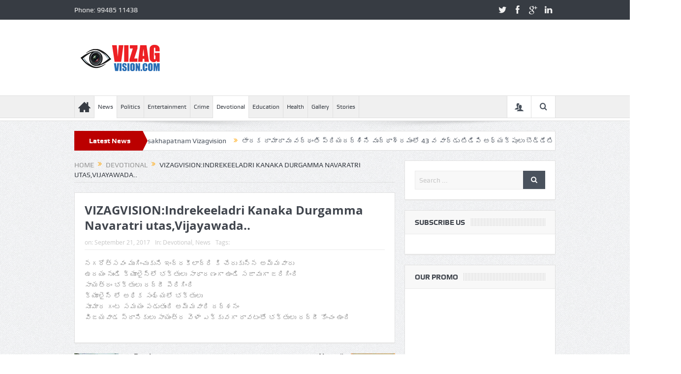

--- FILE ---
content_type: text/html; charset=UTF-8
request_url: https://www.vizagvision.com/2967
body_size: 22037
content:
<!DOCTYPE html>
<!--[if lt IE 7]>      <html class="no-js lt-ie9 lt-ie8 lt-ie7" lang="en-US"> <![endif]-->
<!--[if IE 7]>         <html class="no-js lt-ie9 lt-ie8" lang="en-US"> <![endif]-->
<!--[if IE 8]>         <html class="no-js lt-ie9" lang="en-US"> <![endif]-->
<!--[if gt IE 8]><!--> <html class="no-js" lang="en-US"> <!--<![endif]-->
    <head>
	<meta charset="UTF-8" />
        <meta http-equiv="X-UA-Compatible" content="IE=edge,chrome=1">
	<title>VIZAGVISION:Indrekeeladri Kanaka Durgamma  Navaratri utas,Vijayawada.. | VizagVision</title>
	<link rel="profile" href="http://gmpg.org/xfn/11">
	<link rel="pingback" href="https://www.vizagvision.com/xmlrpc.php">
<meta property="og:image" content="//img.youtube.com/vi/rIvkqCyjHJU/0.jpg"/>
    <meta property="og:image:width" content="1024" />
    <meta property="og:image:height" content="1024" />

<meta property="og:title" content="VIZAGVISION:Indrekeeladri Kanaka Durgamma  Navaratri utas,Vijayawada.."/>
<meta property="og:type" content="article"/>
<meta property="og:description" content="నగరోత్సవం ముగించుకుని ఇంద్రకీలాద్రి కి చేరుకున్న అమ్మవారు ఉదయం నుండి క్యూలైన్లో భక్తులు సాధారణంగా ఉండి సజావుగా జరిగింది సాయత్రం భక్తులు రద్దీ పెరిగింది క్యూలైన్ లో అధిక సంఖ్యలో భక్తులు సూమార గంట సమయం"/>
<meta property="og:url" content="https://www.vizagvision.com/2967"/>
<meta property="og:site_name" content="VizagVision"/>

<meta name="viewport" content="width=device-width, initial-scale=1, maximum-scale=1">
<link rel="shortcut icon" href="http://www.vizagvision.com/wp-content/uploads/2017/04/favi-new1.png" />
<link rel="apple-touch-icon" href="https://www.vizagvision.com/wp-content/themes/goodnews5/apple-touch-icon-precomposed.png" />

<link rel="pingback" href="https://www.vizagvision.com/xmlrpc.php" />
        <!--[if lt IE 9]>
	<script src="https://www.vizagvision.com/wp-content/themes/goodnews5/framework/helpers/js/html5.js"></script>
	<script src="https://www.vizagvision.com/wp-content/themes/goodnews5/framework/helpers/js/IE9.js"></script>
	<![endif]-->
	<meta name='robots' content='max-image-preview:large' />
<link rel='dns-prefetch' href='//platform-api.sharethis.com' />
<link rel="alternate" type="application/rss+xml" title="VizagVision &raquo; Feed" href="https://www.vizagvision.com/feed" />
<link rel="alternate" type="application/rss+xml" title="VizagVision &raquo; Comments Feed" href="https://www.vizagvision.com/comments/feed" />
<link rel="alternate" type="application/rss+xml" title="VizagVision &raquo; VIZAGVISION:Indrekeeladri Kanaka Durgamma  Navaratri utas,Vijayawada.. Comments Feed" href="https://www.vizagvision.com/2967/feed" />
<link rel="alternate" title="oEmbed (JSON)" type="application/json+oembed" href="https://www.vizagvision.com/wp-json/oembed/1.0/embed?url=https%3A%2F%2Fwww.vizagvision.com%2F2967" />
<link rel="alternate" title="oEmbed (XML)" type="text/xml+oembed" href="https://www.vizagvision.com/wp-json/oembed/1.0/embed?url=https%3A%2F%2Fwww.vizagvision.com%2F2967&#038;format=xml" />
<style id='wp-img-auto-sizes-contain-inline-css' type='text/css'>
img:is([sizes=auto i],[sizes^="auto," i]){contain-intrinsic-size:3000px 1500px}
/*# sourceURL=wp-img-auto-sizes-contain-inline-css */
</style>

<link rel='stylesheet' id='layerslider-css' href='https://www.vizagvision.com/wp-content/plugins/LayerSlider/assets/static/layerslider/css/layerslider.css?ver=8.0.1' type='text/css' media='all' />
<style id='wp-emoji-styles-inline-css' type='text/css'>

	img.wp-smiley, img.emoji {
		display: inline !important;
		border: none !important;
		box-shadow: none !important;
		height: 1em !important;
		width: 1em !important;
		margin: 0 0.07em !important;
		vertical-align: -0.1em !important;
		background: none !important;
		padding: 0 !important;
	}
/*# sourceURL=wp-emoji-styles-inline-css */
</style>
<link rel='stylesheet' id='wp-block-library-css' href='https://www.vizagvision.com/wp-includes/css/dist/block-library/style.min.css?ver=6.9' type='text/css' media='all' />
<style id='wp-block-image-inline-css' type='text/css'>
.wp-block-image>a,.wp-block-image>figure>a{display:inline-block}.wp-block-image img{box-sizing:border-box;height:auto;max-width:100%;vertical-align:bottom}@media not (prefers-reduced-motion){.wp-block-image img.hide{visibility:hidden}.wp-block-image img.show{animation:show-content-image .4s}}.wp-block-image[style*=border-radius] img,.wp-block-image[style*=border-radius]>a{border-radius:inherit}.wp-block-image.has-custom-border img{box-sizing:border-box}.wp-block-image.aligncenter{text-align:center}.wp-block-image.alignfull>a,.wp-block-image.alignwide>a{width:100%}.wp-block-image.alignfull img,.wp-block-image.alignwide img{height:auto;width:100%}.wp-block-image .aligncenter,.wp-block-image .alignleft,.wp-block-image .alignright,.wp-block-image.aligncenter,.wp-block-image.alignleft,.wp-block-image.alignright{display:table}.wp-block-image .aligncenter>figcaption,.wp-block-image .alignleft>figcaption,.wp-block-image .alignright>figcaption,.wp-block-image.aligncenter>figcaption,.wp-block-image.alignleft>figcaption,.wp-block-image.alignright>figcaption{caption-side:bottom;display:table-caption}.wp-block-image .alignleft{float:left;margin:.5em 1em .5em 0}.wp-block-image .alignright{float:right;margin:.5em 0 .5em 1em}.wp-block-image .aligncenter{margin-left:auto;margin-right:auto}.wp-block-image :where(figcaption){margin-bottom:1em;margin-top:.5em}.wp-block-image.is-style-circle-mask img{border-radius:9999px}@supports ((-webkit-mask-image:none) or (mask-image:none)) or (-webkit-mask-image:none){.wp-block-image.is-style-circle-mask img{border-radius:0;-webkit-mask-image:url('data:image/svg+xml;utf8,<svg viewBox="0 0 100 100" xmlns="http://www.w3.org/2000/svg"><circle cx="50" cy="50" r="50"/></svg>');mask-image:url('data:image/svg+xml;utf8,<svg viewBox="0 0 100 100" xmlns="http://www.w3.org/2000/svg"><circle cx="50" cy="50" r="50"/></svg>');mask-mode:alpha;-webkit-mask-position:center;mask-position:center;-webkit-mask-repeat:no-repeat;mask-repeat:no-repeat;-webkit-mask-size:contain;mask-size:contain}}:root :where(.wp-block-image.is-style-rounded img,.wp-block-image .is-style-rounded img){border-radius:9999px}.wp-block-image figure{margin:0}.wp-lightbox-container{display:flex;flex-direction:column;position:relative}.wp-lightbox-container img{cursor:zoom-in}.wp-lightbox-container img:hover+button{opacity:1}.wp-lightbox-container button{align-items:center;backdrop-filter:blur(16px) saturate(180%);background-color:#5a5a5a40;border:none;border-radius:4px;cursor:zoom-in;display:flex;height:20px;justify-content:center;opacity:0;padding:0;position:absolute;right:16px;text-align:center;top:16px;width:20px;z-index:100}@media not (prefers-reduced-motion){.wp-lightbox-container button{transition:opacity .2s ease}}.wp-lightbox-container button:focus-visible{outline:3px auto #5a5a5a40;outline:3px auto -webkit-focus-ring-color;outline-offset:3px}.wp-lightbox-container button:hover{cursor:pointer;opacity:1}.wp-lightbox-container button:focus{opacity:1}.wp-lightbox-container button:focus,.wp-lightbox-container button:hover,.wp-lightbox-container button:not(:hover):not(:active):not(.has-background){background-color:#5a5a5a40;border:none}.wp-lightbox-overlay{box-sizing:border-box;cursor:zoom-out;height:100vh;left:0;overflow:hidden;position:fixed;top:0;visibility:hidden;width:100%;z-index:100000}.wp-lightbox-overlay .close-button{align-items:center;cursor:pointer;display:flex;justify-content:center;min-height:40px;min-width:40px;padding:0;position:absolute;right:calc(env(safe-area-inset-right) + 16px);top:calc(env(safe-area-inset-top) + 16px);z-index:5000000}.wp-lightbox-overlay .close-button:focus,.wp-lightbox-overlay .close-button:hover,.wp-lightbox-overlay .close-button:not(:hover):not(:active):not(.has-background){background:none;border:none}.wp-lightbox-overlay .lightbox-image-container{height:var(--wp--lightbox-container-height);left:50%;overflow:hidden;position:absolute;top:50%;transform:translate(-50%,-50%);transform-origin:top left;width:var(--wp--lightbox-container-width);z-index:9999999999}.wp-lightbox-overlay .wp-block-image{align-items:center;box-sizing:border-box;display:flex;height:100%;justify-content:center;margin:0;position:relative;transform-origin:0 0;width:100%;z-index:3000000}.wp-lightbox-overlay .wp-block-image img{height:var(--wp--lightbox-image-height);min-height:var(--wp--lightbox-image-height);min-width:var(--wp--lightbox-image-width);width:var(--wp--lightbox-image-width)}.wp-lightbox-overlay .wp-block-image figcaption{display:none}.wp-lightbox-overlay button{background:none;border:none}.wp-lightbox-overlay .scrim{background-color:#fff;height:100%;opacity:.9;position:absolute;width:100%;z-index:2000000}.wp-lightbox-overlay.active{visibility:visible}@media not (prefers-reduced-motion){.wp-lightbox-overlay.active{animation:turn-on-visibility .25s both}.wp-lightbox-overlay.active img{animation:turn-on-visibility .35s both}.wp-lightbox-overlay.show-closing-animation:not(.active){animation:turn-off-visibility .35s both}.wp-lightbox-overlay.show-closing-animation:not(.active) img{animation:turn-off-visibility .25s both}.wp-lightbox-overlay.zoom.active{animation:none;opacity:1;visibility:visible}.wp-lightbox-overlay.zoom.active .lightbox-image-container{animation:lightbox-zoom-in .4s}.wp-lightbox-overlay.zoom.active .lightbox-image-container img{animation:none}.wp-lightbox-overlay.zoom.active .scrim{animation:turn-on-visibility .4s forwards}.wp-lightbox-overlay.zoom.show-closing-animation:not(.active){animation:none}.wp-lightbox-overlay.zoom.show-closing-animation:not(.active) .lightbox-image-container{animation:lightbox-zoom-out .4s}.wp-lightbox-overlay.zoom.show-closing-animation:not(.active) .lightbox-image-container img{animation:none}.wp-lightbox-overlay.zoom.show-closing-animation:not(.active) .scrim{animation:turn-off-visibility .4s forwards}}@keyframes show-content-image{0%{visibility:hidden}99%{visibility:hidden}to{visibility:visible}}@keyframes turn-on-visibility{0%{opacity:0}to{opacity:1}}@keyframes turn-off-visibility{0%{opacity:1;visibility:visible}99%{opacity:0;visibility:visible}to{opacity:0;visibility:hidden}}@keyframes lightbox-zoom-in{0%{transform:translate(calc((-100vw + var(--wp--lightbox-scrollbar-width))/2 + var(--wp--lightbox-initial-left-position)),calc(-50vh + var(--wp--lightbox-initial-top-position))) scale(var(--wp--lightbox-scale))}to{transform:translate(-50%,-50%) scale(1)}}@keyframes lightbox-zoom-out{0%{transform:translate(-50%,-50%) scale(1);visibility:visible}99%{visibility:visible}to{transform:translate(calc((-100vw + var(--wp--lightbox-scrollbar-width))/2 + var(--wp--lightbox-initial-left-position)),calc(-50vh + var(--wp--lightbox-initial-top-position))) scale(var(--wp--lightbox-scale));visibility:hidden}}
/*# sourceURL=https://www.vizagvision.com/wp-includes/blocks/image/style.min.css */
</style>
<style id='global-styles-inline-css' type='text/css'>
:root{--wp--preset--aspect-ratio--square: 1;--wp--preset--aspect-ratio--4-3: 4/3;--wp--preset--aspect-ratio--3-4: 3/4;--wp--preset--aspect-ratio--3-2: 3/2;--wp--preset--aspect-ratio--2-3: 2/3;--wp--preset--aspect-ratio--16-9: 16/9;--wp--preset--aspect-ratio--9-16: 9/16;--wp--preset--color--black: #000000;--wp--preset--color--cyan-bluish-gray: #abb8c3;--wp--preset--color--white: #ffffff;--wp--preset--color--pale-pink: #f78da7;--wp--preset--color--vivid-red: #cf2e2e;--wp--preset--color--luminous-vivid-orange: #ff6900;--wp--preset--color--luminous-vivid-amber: #fcb900;--wp--preset--color--light-green-cyan: #7bdcb5;--wp--preset--color--vivid-green-cyan: #00d084;--wp--preset--color--pale-cyan-blue: #8ed1fc;--wp--preset--color--vivid-cyan-blue: #0693e3;--wp--preset--color--vivid-purple: #9b51e0;--wp--preset--gradient--vivid-cyan-blue-to-vivid-purple: linear-gradient(135deg,rgb(6,147,227) 0%,rgb(155,81,224) 100%);--wp--preset--gradient--light-green-cyan-to-vivid-green-cyan: linear-gradient(135deg,rgb(122,220,180) 0%,rgb(0,208,130) 100%);--wp--preset--gradient--luminous-vivid-amber-to-luminous-vivid-orange: linear-gradient(135deg,rgb(252,185,0) 0%,rgb(255,105,0) 100%);--wp--preset--gradient--luminous-vivid-orange-to-vivid-red: linear-gradient(135deg,rgb(255,105,0) 0%,rgb(207,46,46) 100%);--wp--preset--gradient--very-light-gray-to-cyan-bluish-gray: linear-gradient(135deg,rgb(238,238,238) 0%,rgb(169,184,195) 100%);--wp--preset--gradient--cool-to-warm-spectrum: linear-gradient(135deg,rgb(74,234,220) 0%,rgb(151,120,209) 20%,rgb(207,42,186) 40%,rgb(238,44,130) 60%,rgb(251,105,98) 80%,rgb(254,248,76) 100%);--wp--preset--gradient--blush-light-purple: linear-gradient(135deg,rgb(255,206,236) 0%,rgb(152,150,240) 100%);--wp--preset--gradient--blush-bordeaux: linear-gradient(135deg,rgb(254,205,165) 0%,rgb(254,45,45) 50%,rgb(107,0,62) 100%);--wp--preset--gradient--luminous-dusk: linear-gradient(135deg,rgb(255,203,112) 0%,rgb(199,81,192) 50%,rgb(65,88,208) 100%);--wp--preset--gradient--pale-ocean: linear-gradient(135deg,rgb(255,245,203) 0%,rgb(182,227,212) 50%,rgb(51,167,181) 100%);--wp--preset--gradient--electric-grass: linear-gradient(135deg,rgb(202,248,128) 0%,rgb(113,206,126) 100%);--wp--preset--gradient--midnight: linear-gradient(135deg,rgb(2,3,129) 0%,rgb(40,116,252) 100%);--wp--preset--font-size--small: 13px;--wp--preset--font-size--medium: 20px;--wp--preset--font-size--large: 36px;--wp--preset--font-size--x-large: 42px;--wp--preset--spacing--20: 0.44rem;--wp--preset--spacing--30: 0.67rem;--wp--preset--spacing--40: 1rem;--wp--preset--spacing--50: 1.5rem;--wp--preset--spacing--60: 2.25rem;--wp--preset--spacing--70: 3.38rem;--wp--preset--spacing--80: 5.06rem;--wp--preset--shadow--natural: 6px 6px 9px rgba(0, 0, 0, 0.2);--wp--preset--shadow--deep: 12px 12px 50px rgba(0, 0, 0, 0.4);--wp--preset--shadow--sharp: 6px 6px 0px rgba(0, 0, 0, 0.2);--wp--preset--shadow--outlined: 6px 6px 0px -3px rgb(255, 255, 255), 6px 6px rgb(0, 0, 0);--wp--preset--shadow--crisp: 6px 6px 0px rgb(0, 0, 0);}:where(.is-layout-flex){gap: 0.5em;}:where(.is-layout-grid){gap: 0.5em;}body .is-layout-flex{display: flex;}.is-layout-flex{flex-wrap: wrap;align-items: center;}.is-layout-flex > :is(*, div){margin: 0;}body .is-layout-grid{display: grid;}.is-layout-grid > :is(*, div){margin: 0;}:where(.wp-block-columns.is-layout-flex){gap: 2em;}:where(.wp-block-columns.is-layout-grid){gap: 2em;}:where(.wp-block-post-template.is-layout-flex){gap: 1.25em;}:where(.wp-block-post-template.is-layout-grid){gap: 1.25em;}.has-black-color{color: var(--wp--preset--color--black) !important;}.has-cyan-bluish-gray-color{color: var(--wp--preset--color--cyan-bluish-gray) !important;}.has-white-color{color: var(--wp--preset--color--white) !important;}.has-pale-pink-color{color: var(--wp--preset--color--pale-pink) !important;}.has-vivid-red-color{color: var(--wp--preset--color--vivid-red) !important;}.has-luminous-vivid-orange-color{color: var(--wp--preset--color--luminous-vivid-orange) !important;}.has-luminous-vivid-amber-color{color: var(--wp--preset--color--luminous-vivid-amber) !important;}.has-light-green-cyan-color{color: var(--wp--preset--color--light-green-cyan) !important;}.has-vivid-green-cyan-color{color: var(--wp--preset--color--vivid-green-cyan) !important;}.has-pale-cyan-blue-color{color: var(--wp--preset--color--pale-cyan-blue) !important;}.has-vivid-cyan-blue-color{color: var(--wp--preset--color--vivid-cyan-blue) !important;}.has-vivid-purple-color{color: var(--wp--preset--color--vivid-purple) !important;}.has-black-background-color{background-color: var(--wp--preset--color--black) !important;}.has-cyan-bluish-gray-background-color{background-color: var(--wp--preset--color--cyan-bluish-gray) !important;}.has-white-background-color{background-color: var(--wp--preset--color--white) !important;}.has-pale-pink-background-color{background-color: var(--wp--preset--color--pale-pink) !important;}.has-vivid-red-background-color{background-color: var(--wp--preset--color--vivid-red) !important;}.has-luminous-vivid-orange-background-color{background-color: var(--wp--preset--color--luminous-vivid-orange) !important;}.has-luminous-vivid-amber-background-color{background-color: var(--wp--preset--color--luminous-vivid-amber) !important;}.has-light-green-cyan-background-color{background-color: var(--wp--preset--color--light-green-cyan) !important;}.has-vivid-green-cyan-background-color{background-color: var(--wp--preset--color--vivid-green-cyan) !important;}.has-pale-cyan-blue-background-color{background-color: var(--wp--preset--color--pale-cyan-blue) !important;}.has-vivid-cyan-blue-background-color{background-color: var(--wp--preset--color--vivid-cyan-blue) !important;}.has-vivid-purple-background-color{background-color: var(--wp--preset--color--vivid-purple) !important;}.has-black-border-color{border-color: var(--wp--preset--color--black) !important;}.has-cyan-bluish-gray-border-color{border-color: var(--wp--preset--color--cyan-bluish-gray) !important;}.has-white-border-color{border-color: var(--wp--preset--color--white) !important;}.has-pale-pink-border-color{border-color: var(--wp--preset--color--pale-pink) !important;}.has-vivid-red-border-color{border-color: var(--wp--preset--color--vivid-red) !important;}.has-luminous-vivid-orange-border-color{border-color: var(--wp--preset--color--luminous-vivid-orange) !important;}.has-luminous-vivid-amber-border-color{border-color: var(--wp--preset--color--luminous-vivid-amber) !important;}.has-light-green-cyan-border-color{border-color: var(--wp--preset--color--light-green-cyan) !important;}.has-vivid-green-cyan-border-color{border-color: var(--wp--preset--color--vivid-green-cyan) !important;}.has-pale-cyan-blue-border-color{border-color: var(--wp--preset--color--pale-cyan-blue) !important;}.has-vivid-cyan-blue-border-color{border-color: var(--wp--preset--color--vivid-cyan-blue) !important;}.has-vivid-purple-border-color{border-color: var(--wp--preset--color--vivid-purple) !important;}.has-vivid-cyan-blue-to-vivid-purple-gradient-background{background: var(--wp--preset--gradient--vivid-cyan-blue-to-vivid-purple) !important;}.has-light-green-cyan-to-vivid-green-cyan-gradient-background{background: var(--wp--preset--gradient--light-green-cyan-to-vivid-green-cyan) !important;}.has-luminous-vivid-amber-to-luminous-vivid-orange-gradient-background{background: var(--wp--preset--gradient--luminous-vivid-amber-to-luminous-vivid-orange) !important;}.has-luminous-vivid-orange-to-vivid-red-gradient-background{background: var(--wp--preset--gradient--luminous-vivid-orange-to-vivid-red) !important;}.has-very-light-gray-to-cyan-bluish-gray-gradient-background{background: var(--wp--preset--gradient--very-light-gray-to-cyan-bluish-gray) !important;}.has-cool-to-warm-spectrum-gradient-background{background: var(--wp--preset--gradient--cool-to-warm-spectrum) !important;}.has-blush-light-purple-gradient-background{background: var(--wp--preset--gradient--blush-light-purple) !important;}.has-blush-bordeaux-gradient-background{background: var(--wp--preset--gradient--blush-bordeaux) !important;}.has-luminous-dusk-gradient-background{background: var(--wp--preset--gradient--luminous-dusk) !important;}.has-pale-ocean-gradient-background{background: var(--wp--preset--gradient--pale-ocean) !important;}.has-electric-grass-gradient-background{background: var(--wp--preset--gradient--electric-grass) !important;}.has-midnight-gradient-background{background: var(--wp--preset--gradient--midnight) !important;}.has-small-font-size{font-size: var(--wp--preset--font-size--small) !important;}.has-medium-font-size{font-size: var(--wp--preset--font-size--medium) !important;}.has-large-font-size{font-size: var(--wp--preset--font-size--large) !important;}.has-x-large-font-size{font-size: var(--wp--preset--font-size--x-large) !important;}
/*# sourceURL=global-styles-inline-css */
</style>

<style id='classic-theme-styles-inline-css' type='text/css'>
/*! This file is auto-generated */
.wp-block-button__link{color:#fff;background-color:#32373c;border-radius:9999px;box-shadow:none;text-decoration:none;padding:calc(.667em + 2px) calc(1.333em + 2px);font-size:1.125em}.wp-block-file__button{background:#32373c;color:#fff;text-decoration:none}
/*# sourceURL=/wp-includes/css/classic-themes.min.css */
</style>
<link rel='stylesheet' id='share-this-share-buttons-sticky-css' href='https://www.vizagvision.com/wp-content/plugins/sharethis-share-buttons/css/mu-style.css?ver=1763640666' type='text/css' media='all' />
<link rel='stylesheet' id='plugins-css' href='https://www.vizagvision.com/wp-content/themes/goodnews5/css/plugins.css?ver=6.9' type='text/css' media='all' />
<link rel='stylesheet' id='main-css' href='https://www.vizagvision.com/wp-content/themes/goodnews5/css/main.css?ver=6.9' type='text/css' media='all' />
<link rel='stylesheet' id='responsive-css' href='https://www.vizagvision.com/wp-content/themes/goodnews5/css/media.css?ver=6.9' type='text/css' media='all' />
<link rel='stylesheet' id='style-css' href='https://www.vizagvision.com/wp-content/themes/goodnews5/style.css?ver=6.9' type='text/css' media='all' />
<script type="text/javascript" src="https://www.vizagvision.com/wp-includes/js/jquery/jquery.min.js?ver=3.7.1" id="jquery-core-js"></script>
<script type="text/javascript" src="https://www.vizagvision.com/wp-includes/js/jquery/jquery-migrate.min.js?ver=3.4.1" id="jquery-migrate-js"></script>
<script type="text/javascript" id="layerslider-utils-js-extra">
/* <![CDATA[ */
var LS_Meta = {"v":"8.0.1","fixGSAP":"1"};
//# sourceURL=layerslider-utils-js-extra
/* ]]> */
</script>
<script type="text/javascript" src="https://www.vizagvision.com/wp-content/plugins/LayerSlider/assets/static/layerslider/js/layerslider.utils.js?ver=8.0.1" id="layerslider-utils-js"></script>
<script type="text/javascript" src="https://www.vizagvision.com/wp-content/plugins/LayerSlider/assets/static/layerslider/js/layerslider.kreaturamedia.jquery.js?ver=8.0.1" id="layerslider-js"></script>
<script type="text/javascript" src="https://www.vizagvision.com/wp-content/plugins/LayerSlider/assets/static/layerslider/js/layerslider.transitions.js?ver=8.0.1" id="layerslider-transitions-js"></script>
<script type="text/javascript" src="//platform-api.sharethis.com/js/sharethis.js?ver=2.3.6#property=5ff1561ee15b2000184b6b89&amp;product=sticky-buttons&amp;source=sharethis-share-buttons-wordpress" id="share-this-share-buttons-mu-js"></script>
<script></script><meta name="generator" content="Powered by LayerSlider 8.0.1 - Build Heros, Sliders, and Popups. Create Animations and Beautiful, Rich Web Content as Easy as Never Before on WordPress." />
<!-- LayerSlider updates and docs at: https://layerslider.com -->
<link rel="https://api.w.org/" href="https://www.vizagvision.com/wp-json/" /><link rel="alternate" title="JSON" type="application/json" href="https://www.vizagvision.com/wp-json/wp/v2/posts/2967" /><link rel="EditURI" type="application/rsd+xml" title="RSD" href="https://www.vizagvision.com/xmlrpc.php?rsd" />
<meta name="generator" content="WordPress 6.9" />
<link rel="canonical" href="https://www.vizagvision.com/2967" />
<link rel='shortlink' href='https://www.vizagvision.com/?p=2967' />
<meta name="generator" content="Powered by WPBakery Page Builder - drag and drop page builder for WordPress."/>
<meta name="generator" content="Powered by Slider Revolution 6.7.35 - responsive, Mobile-Friendly Slider Plugin for WordPress with comfortable drag and drop interface." />
<link rel="icon" href="https://www.vizagvision.com/wp-content/uploads/2024/09/Logo-1-150x60.png" sizes="32x32" />
<link rel="icon" href="https://www.vizagvision.com/wp-content/uploads/2024/09/Logo-1.png" sizes="192x192" />
<link rel="apple-touch-icon" href="https://www.vizagvision.com/wp-content/uploads/2024/09/Logo-1.png" />
<meta name="msapplication-TileImage" content="https://www.vizagvision.com/wp-content/uploads/2024/09/Logo-1.png" />
<script>function setREVStartSize(e){
			//window.requestAnimationFrame(function() {
				window.RSIW = window.RSIW===undefined ? window.innerWidth : window.RSIW;
				window.RSIH = window.RSIH===undefined ? window.innerHeight : window.RSIH;
				try {
					var pw = document.getElementById(e.c).parentNode.offsetWidth,
						newh;
					pw = pw===0 || isNaN(pw) || (e.l=="fullwidth" || e.layout=="fullwidth") ? window.RSIW : pw;
					e.tabw = e.tabw===undefined ? 0 : parseInt(e.tabw);
					e.thumbw = e.thumbw===undefined ? 0 : parseInt(e.thumbw);
					e.tabh = e.tabh===undefined ? 0 : parseInt(e.tabh);
					e.thumbh = e.thumbh===undefined ? 0 : parseInt(e.thumbh);
					e.tabhide = e.tabhide===undefined ? 0 : parseInt(e.tabhide);
					e.thumbhide = e.thumbhide===undefined ? 0 : parseInt(e.thumbhide);
					e.mh = e.mh===undefined || e.mh=="" || e.mh==="auto" ? 0 : parseInt(e.mh,0);
					if(e.layout==="fullscreen" || e.l==="fullscreen")
						newh = Math.max(e.mh,window.RSIH);
					else{
						e.gw = Array.isArray(e.gw) ? e.gw : [e.gw];
						for (var i in e.rl) if (e.gw[i]===undefined || e.gw[i]===0) e.gw[i] = e.gw[i-1];
						e.gh = e.el===undefined || e.el==="" || (Array.isArray(e.el) && e.el.length==0)? e.gh : e.el;
						e.gh = Array.isArray(e.gh) ? e.gh : [e.gh];
						for (var i in e.rl) if (e.gh[i]===undefined || e.gh[i]===0) e.gh[i] = e.gh[i-1];
											
						var nl = new Array(e.rl.length),
							ix = 0,
							sl;
						e.tabw = e.tabhide>=pw ? 0 : e.tabw;
						e.thumbw = e.thumbhide>=pw ? 0 : e.thumbw;
						e.tabh = e.tabhide>=pw ? 0 : e.tabh;
						e.thumbh = e.thumbhide>=pw ? 0 : e.thumbh;
						for (var i in e.rl) nl[i] = e.rl[i]<window.RSIW ? 0 : e.rl[i];
						sl = nl[0];
						for (var i in nl) if (sl>nl[i] && nl[i]>0) { sl = nl[i]; ix=i;}
						var m = pw>(e.gw[ix]+e.tabw+e.thumbw) ? 1 : (pw-(e.tabw+e.thumbw)) / (e.gw[ix]);
						newh =  (e.gh[ix] * m) + (e.tabh + e.thumbh);
					}
					var el = document.getElementById(e.c);
					if (el!==null && el) el.style.height = newh+"px";
					el = document.getElementById(e.c+"_wrapper");
					if (el!==null && el) {
						el.style.height = newh+"px";
						el.style.display = "block";
					}
				} catch(e){
					console.log("Failure at Presize of Slider:" + e)
				}
			//});
		  };</script>
<style type="text/css" title="dynamic-css" class="options-output">body{color:#8e8e8e;}</style><style type="text/css">
    
.header > .inner, .header .logo {
line-height: 154px;
height: 154px;
}
/* Category background */
.disappear {
    opacity: 100;
}</style>
<noscript><style> .wpb_animate_when_almost_visible { opacity: 1; }</style></noscript>    <link rel='stylesheet' id='rs-plugin-settings-css' href='//www.vizagvision.com/wp-content/plugins/revslider/sr6/assets/css/rs6.css?ver=6.7.35' type='text/css' media='all' />
<style id='rs-plugin-settings-inline-css' type='text/css'>
#rs-demo-id {}
/*# sourceURL=rs-plugin-settings-inline-css */
</style>
</head>
    <body class="wp-singular post-template-default single single-post postid-2967 single-format-video wp-theme-goodnews5 both-sidebars-all both-sidebars singular fade-imgs-in-appear sticky_navigation_on navigation_highlight_ancestor ticker_has_live_time time_in_twelve_format both-sides-true wpb-js-composer js-comp-ver-8.6.1 vc_responsive" itemscope="itemscope" itemtype="http://schema.org/WebPage">
    
        <!--[if lt IE 7]>
            <p class="browsehappy">You are using an <strong>outdated</strong> browser. Please <a href="http://browsehappy.com/">upgrade your browser</a> to improve your experience.</p>
        <![endif]-->
        <div class="boxed-wrap clearfix">
	    <div id="header-wrapper">
                         <div class="topbar">
  <div class="inner">
            <div class="top-left-content">
            Phone: 99485 11438       </div> <!--tb left-->
        <div class="top-right-content">
            		    <ul class="mom-social-icons">
                    <li class="twitter"><a target="_blank" class="vector_icon" href="#"><i class="fa-icon-twitter"></i></a></li>
        
                <li class="facebook"><a target="_blank" class="vector_icon" href="#"><i class="fa-icon-facebook "></i></a></li>        
        
                   <li class="gplus"><a target="_blank" class="vector_icon" href="#" ><i class="fa-icon-google-plus"></i></a></li>     
        
                        <li class="linkedin"><a target="_blank" class="vector_icon" href="#"><i class="fa-icon-linkedin"></i></a></li>
        
        
        
        
        

        

        
                        	
	    </ul>
                    </div> <!--tb right-->
</div>
 </div> <!--topbar-->
             <header class="header " itemscope="itemscope" itemtype="http://schema.org/WPHeader" role="banner">
                <div class="inner">
						                    <div class="logo">
					                    <a href="https://www.vizagvision.com">
		                                                    <img src="http://www.vizagvision.com/wp-content/uploads/2021/01/Logo.png" alt="VizagVision" width="241" height="60" />
                                                                                               <img class="mom_retina_logo" src="http://www.vizagvision.com/wp-content/uploads/2021/01/Logo.png" width="241" height="60" alt="VizagVision" />
                                                		                    </a>

					
                    </div>
                                        <div class="header-right">
                                  		<script type="text/javascript">
		jQuery(document).ready(function($) {
			$('.e3lanat-rotator-id-590 .mom-e3lanat-inner').imagesLoaded( function() {
			jQuery('.e3lanat-rotator-id-590 .mom-e3lanat-inner').boxSlider({
				autoScroll: true,
				timeout: 5000,
				speed: 800,
				effect: 'scrollVert3d',
				pauseOnHover: true,
				next:'.e3lanat-rotator-id-590 .adr-next',
				prev: '.e3lanat-rotator-id-590 .adr-prev'
				
			});

			});

		});
	</script>
		<div class="mom-e3lanat-wrap responsive ">
	<div class="mom-e3lanat e3lanat-layout-rotator e3lanat-rotator-id-590" style="width:px; height:autopx;">
		<div class="mom-e3lanat-inner">
		
				<div class="mom-e3lan" data-id="34436" style="width:px; height:autopx;  ">
		<div class="e3lan-code"><script async src="https://pagead2.googlesyndication.com/pagead/js/adsbygoogle.js?client=ca-pub-4506393856641513"
     crossorigin="anonymous"></script></div>	</div><!--mom ad-->
			</div>
	</div>	<!--Mom ads-->
	</div>
                    </div> <!--header right-->
                    
                <div class="clear"></div>
                </div>
            </header>
	    	    </div> <!--header wrap-->
                                    <nav id="navigation" itemtype="http://schema.org/SiteNavigationElement" itemscope="itemscope" role="navigation" class="dd-effect-slide ">
                <div class="navigation-inner">
                <div class="inner">
                                                                <ul id="menu-main-menu" class="main-menu mom_visibility_desktop"><li id="menu-item-100" class="menu-item menu-item-type-post_type menu-item-object-page menu-item-home mom_default_menu_item menu-item-iconsOnly menu-item-depth-0"><a href="https://www.vizagvision.com/"><i class="icon_only momizat-icon-home2"></i><span class="icon_only_label">Home</span></a></li>
<li id="menu-item-14" class="menu-item menu-item-type-taxonomy menu-item-object-category current-post-ancestor current-menu-parent current-post-parent mom_default_menu_item menu-item-depth-0"><a href="https://www.vizagvision.com/category/news">News</a></li>
<li id="menu-item-15" class="menu-item menu-item-type-taxonomy menu-item-object-category mom_default_menu_item menu-item-depth-0"><a href="https://www.vizagvision.com/category/politics">Politics</a></li>
<li id="menu-item-12" class="menu-item menu-item-type-taxonomy menu-item-object-category mom_default_menu_item menu-item-depth-0"><a href="https://www.vizagvision.com/category/entertainment">Entertainment</a></li>
<li id="menu-item-9" class="menu-item menu-item-type-taxonomy menu-item-object-category mom_default_menu_item menu-item-depth-0"><a href="https://www.vizagvision.com/category/crime">Crime</a></li>
<li id="menu-item-10" class="menu-item menu-item-type-taxonomy menu-item-object-category current-post-ancestor current-menu-parent current-post-parent mom_default_menu_item menu-item-depth-0"><a href="https://www.vizagvision.com/category/devotional">Devotional</a></li>
<li id="menu-item-11" class="menu-item menu-item-type-taxonomy menu-item-object-category mom_default_menu_item menu-item-depth-0"><a href="https://www.vizagvision.com/category/education">Education</a></li>
<li id="menu-item-13" class="menu-item menu-item-type-taxonomy menu-item-object-category mom_default_menu_item menu-item-depth-0"><a href="https://www.vizagvision.com/category/health">Health</a></li>
<li id="menu-item-10507" class="menu-item menu-item-type-taxonomy menu-item-object-category mom_default_menu_item menu-item-depth-0"><a href="https://www.vizagvision.com/category/%e0%b0%aa%e0%b1%88%e0%b0%a1%e0%b0%bf%e0%b0%a4%e0%b0%b2%e0%b1%8d%e0%b0%b2%e0%b0%bf-%e0%b0%89%e0%b0%a4%e0%b1%8d%e0%b0%b8%e0%b0%b5%e0%b0%be%e0%b0%b2%e0%b0%95%e0%b1%81">Gallery</a></li>
<li id="menu-item-16" class="menu-item menu-item-type-taxonomy menu-item-object-category mom_default_menu_item menu-item-depth-0"><a href="https://www.vizagvision.com/category/stories">Stories</a></li>
</ul>                                                                <div class="device-menu-wrap mom_visibility_device">
                        <div id="menu-holder" class="device-menu-holder">
                            <i class="fa-icon-align-justify mh-icon"></i> <span class="the_menu_holder_area"><i class="dmh-icon"></i>Menu</span><i class="mh-caret"></i>
                        </div>
                        <ul id="menu-main-menu-1" class="device-menu mom_visibility_device"><li id="menu-item-100" class="menu-item menu-item-type-post_type menu-item-object-page menu-item-home mom_default_menu_item menu-item-iconsOnly menu-item-depth-0"><a href="https://www.vizagvision.com/"><i class="icon_only momizat-icon-home2"></i><span class="icon_only_label">Home</span></a></li>
<li id="menu-item-14" class="menu-item menu-item-type-taxonomy menu-item-object-category current-post-ancestor current-menu-parent current-post-parent mom_default_menu_item menu-item-depth-0"><a href="https://www.vizagvision.com/category/news">News</a></li>
<li id="menu-item-15" class="menu-item menu-item-type-taxonomy menu-item-object-category mom_default_menu_item menu-item-depth-0"><a href="https://www.vizagvision.com/category/politics">Politics</a></li>
<li id="menu-item-12" class="menu-item menu-item-type-taxonomy menu-item-object-category mom_default_menu_item menu-item-depth-0"><a href="https://www.vizagvision.com/category/entertainment">Entertainment</a></li>
<li id="menu-item-9" class="menu-item menu-item-type-taxonomy menu-item-object-category mom_default_menu_item menu-item-depth-0"><a href="https://www.vizagvision.com/category/crime">Crime</a></li>
<li id="menu-item-10" class="menu-item menu-item-type-taxonomy menu-item-object-category current-post-ancestor current-menu-parent current-post-parent mom_default_menu_item menu-item-depth-0"><a href="https://www.vizagvision.com/category/devotional">Devotional</a></li>
<li id="menu-item-11" class="menu-item menu-item-type-taxonomy menu-item-object-category mom_default_menu_item menu-item-depth-0"><a href="https://www.vizagvision.com/category/education">Education</a></li>
<li id="menu-item-13" class="menu-item menu-item-type-taxonomy menu-item-object-category mom_default_menu_item menu-item-depth-0"><a href="https://www.vizagvision.com/category/health">Health</a></li>
<li id="menu-item-10507" class="menu-item menu-item-type-taxonomy menu-item-object-category mom_default_menu_item menu-item-depth-0"><a href="https://www.vizagvision.com/category/%e0%b0%aa%e0%b1%88%e0%b0%a1%e0%b0%bf%e0%b0%a4%e0%b0%b2%e0%b1%8d%e0%b0%b2%e0%b0%bf-%e0%b0%89%e0%b0%a4%e0%b1%8d%e0%b0%b8%e0%b0%b5%e0%b0%be%e0%b0%b2%e0%b0%95%e0%b1%81">Gallery</a></li>
<li id="menu-item-16" class="menu-item menu-item-type-taxonomy menu-item-object-category mom_default_menu_item menu-item-depth-0"><a href="https://www.vizagvision.com/category/stories">Stories</a></li>
</ul>                        </div>
                                            		    <div class="nav-buttons">
                                        			<span class="nav-button nav-login">
			    <i class="momizat-icon-users"></i>
			</span>
			<div class="nb-inner-wrap">
			    <div class="nb-inner lw-inner">
			                            <div class="mom-login-widget">
                                                        <form class="mom-login-form" action="https://www.vizagvision.com/wp-login.php" method="post">
					<div class="mom-username">
						<input type="text" name="log" value="" placeholder="username">
					</div>

					<div class="mom-password">
						<input type="password" name="pwd" value="" placeholder="password">
					</div>

					<div class="mom-submit-wrapper">
						<button class="button submit user-submit" name="user-submit" type="submit">Log In</button>
						<input type="checkbox" id="rememberme" name="rememberme" value="forever" >
						<label for="rememberme"><i class="fa-icon-ok"></i>Remember Me</label>
                                                <input type="hidden" name="redirect_to" value="https://www.vizagvision.com/2967" />
					</div>
					                            </form>
                            			    <div class="clear"></div>
                        </div>
			    </div>
			</div>
		    		                        <span class="nav-button nav-search">
                        <i class="fa-icon-search"></i>
                    </span>
                    <div class="nb-inner-wrap search-wrap border-box">
                        <div class="nb-inner sw-inner">
                        <div class="search-form mom-search-form">
                            <form method="get" action="https://www.vizagvision.com">
                                <input class="sf" type="text" placeholder="Search ..." autocomplete="off" name="s">
                                <button class="button" type="submit"><i class="fa-icon-search"></i></button>
                            </form>
                            <span class="sf-loading"><img src="https://www.vizagvision.com/wp-content/themes/goodnews5/images/ajax-search-nav.gif" alt="loading..." width="16" height="16"></span>
                        </div>
                    <div class="ajax_search_results">
                    </div> <!--ajax search results-->
                    </div> <!--sw inner-->
                    </div> <!--search wrap-->
                    
        		    </div> <!--nav-buttons-->

                </div>
                </div> <!--nav inner-->
            </nav> <!--Navigation-->
            	    <div class="boxed-content-wrapper clearfix">
                        <div class="nav-shaddow"></div>
                         <div style="margin-top:-17px; margin-bottom:20px;"></div>
            
  <div class="mom_contet_e3lanat mc_e3lan-right ">
      		<script type="text/javascript">
		jQuery(document).ready(function($) {
			$('.e3lanat-rotator-id-98 .mom-e3lanat-inner').imagesLoaded( function() {
			jQuery('.e3lanat-rotator-id-98 .mom-e3lanat-inner').boxSlider({
				autoScroll: true,
				timeout: 5000,
				speed: 800,
				effect: 'scrollVert3d',
				pauseOnHover: true,
				next:'.e3lanat-rotator-id-98 .adr-next',
				prev: '.e3lanat-rotator-id-98 .adr-prev'
				
			});

			});

		});
	</script>
		<div class="mom-e3lanat-wrap responsive ">
	<div class="mom-e3lanat e3lanat-layout-rotator e3lanat-rotator-id-98" style="width:px; height:autopx;">
		<div class="mom-e3lanat-inner">
		
				<div class="mom-e3lan" data-id="34436" style="width:px; height:autopx;  ">
		<div class="e3lan-code"><script async src="https://pagead2.googlesyndication.com/pagead/js/adsbygoogle.js?client=ca-pub-4506393856641513"
     crossorigin="anonymous"></script></div>	</div><!--mom ad-->
			</div>
	</div>	<!--Mom ads-->
	</div>
  </div>
  <div class="mom_contet_e3lanat mc_e3lan-left ">
      		<script type="text/javascript">
		jQuery(document).ready(function($) {
			$('.e3lanat-rotator-id-484 .mom-e3lanat-inner').imagesLoaded( function() {
			jQuery('.e3lanat-rotator-id-484 .mom-e3lanat-inner').boxSlider({
				autoScroll: true,
				timeout: 5000,
				speed: 800,
				effect: 'scrollVert3d',
				pauseOnHover: true,
				next:'.e3lanat-rotator-id-484 .adr-next',
				prev: '.e3lanat-rotator-id-484 .adr-prev'
				
			});

			});

		});
	</script>
		<div class="mom-e3lanat-wrap responsive ">
	<div class="mom-e3lanat e3lanat-layout-rotator e3lanat-rotator-id-484" style="width:px; height:autopx;">
		<div class="mom-e3lanat-inner">
		
				<div class="mom-e3lan" data-id="34436" style="width:px; height:autopx;  ">
		<div class="e3lan-code"><script async src="https://pagead2.googlesyndication.com/pagead/js/adsbygoogle.js?client=ca-pub-4506393856641513"
     crossorigin="anonymous"></script></div>	</div><!--mom ad-->
			</div>
	</div>	<!--Mom ads-->
	</div>
  </div>
            <div class="inner">
                        
        <div class="breaking-news">
    <div class="the_ticker" style="margin:0;">
    <div class="bn-title"><span>Latest News</span></div>
    <div class="news-ticker " data-timeout="5000">
        <ul>
            <li><i class="fa-icon-double-angle-right"></i><a href="https://www.vizagvision.com/40443">సింహాచలం అప్పన్న తెప్పోత్సవం in Visakhapatnam Vizagvision</a></li>
            <li><i class="fa-icon-double-angle-right"></i><a href="https://www.vizagvision.com/40441">తారక రామారావు వర్ధంతి ప్రియదర్శిని వృద్ధాశ్రమంలో 43 వ వార్డు టిడిపి అధ్యక్షులు బొడ్డేటి మోహన్ సేవా</a></li>
            <li><i class="fa-icon-double-angle-right"></i><a href="https://www.vizagvision.com/40437">తారక రామారావు వర్ధంతి ఎన్టీఆర్ విగ్రహానికి నివాళులు in Visakhapatnam Vizag Vision</a></li>
            <li><i class="fa-icon-double-angle-right"></i><a href="https://www.vizagvision.com/40438">ప్రజాపిత బ్రహ్మ బాబా 57వ వర్ధంతి స్మృతి దివాస్ బ్రహ్మకుమారి #vizagvision #ytshots</a></li>
            <li><i class="fa-icon-double-angle-right"></i><a href="https://www.vizagvision.com/40435">ఆదివారం అమావాస్య సామూహిక సముద్రపు స్నానం#vizagvision #ytshots</a></li>
            <li><i class="fa-icon-double-angle-right"></i><a href="https://www.vizagvision.com/40425">Tilaru Vizagvisionn:</a></li>
            <li><i class="fa-icon-double-angle-right"></i><a href="https://www.vizagvision.com/40433">Rangeela Rajasthan Terapanth Mahila Mandal on 1st Feb st INS Submarine Lawns #vizagvision #ytshots</a></li>
            <li><i class="fa-icon-double-angle-right"></i><a href="https://www.vizagvision.com/40431">Prajapita Brahma Baba&#8217;s 57th Death Anniversary observed as Smruti Diwas by the Brahma Kumaris</a></li>
            <li><i class="fa-icon-double-angle-right"></i><a href="https://www.vizagvision.com/40429">&#8220;Green Soldiers for our Green Future&#8221; Launching Program at 150 years old Baniyan Tree Visakhapatnam</a></li>
            <li><i class="fa-icon-double-angle-right"></i><a href="https://www.vizagvision.com/40423">150 Years Old Baniyan Tree Visakhapatnam #vizagvision #ytshots</a></li>
        </ul>
    </div> <!--news ticker-->
    </div>
        </div> <!--breaking news-->
            </div>
    <div class="inner">
        
                            <div class="main_container">
           <div class="main-col">
                                <div class="category-title">
                        <div class="mom_breadcrumb breadcrumb breadcrumbs"><div class="breadcrumbs-plus">
<span itemscope itemtype="http://data-vocabulary.org/Breadcrumb"><a itemprop="url" href="https://www.vizagvision.com/" class="home"><span itemprop="title">Home</span></a></span> <span class='separator'><i class="sep fa-icon-double-angle-right"></i></span> <span itemscope itemtype="http://data-vocabulary.org/Breadcrumb"><a itemprop="url" href="https://www.vizagvision.com/category/devotional" title="Devotional"><span itemprop="title">Devotional</span></a></span> <span class='separator'><i class="sep fa-icon-double-angle-right"></i></span> <span itemprop="name">VIZAGVISION:Indrekeeladri Kanaka Durgamma  Navaratri utas,Vijayawada..</span></div></div>                </div>
                                        <div class="base-box blog-post p-single bp-horizontal-share post-2967 post type-post status-publish format-video category-devotional category-news post_format-post-format-video"itemscope itemtype="http://schema.org/Article">
<div itemprop="image" itemscope itemtype="https://schema.org/ImageObject">
    <meta itemprop="url" content="//img.youtube.com/vi/rIvkqCyjHJU/0.jpg">
    <meta itemprop="width" content="300">
    <meta itemprop="height" content="300">
  </div>
  <meta itemscope itemprop="mainEntityOfPage"  itemType="https://schema.org/WebPage" itemid="https://www.vizagvision.com/2967"/>

  <div itemprop="publisher" itemscope itemtype="https://schema.org/Organization">
    <div itemprop="logo" itemscope itemtype="https://schema.org/ImageObject">
      <meta itemprop="url" content="http://www.vizagvision.com/wp-content/uploads/2021/01/Logo.png">
      <meta itemprop="width" content="241">
      <meta itemprop="height" content="60">
    </div>
        <meta itemprop="name" content="VizagVision">
  </div>
  <meta itemprop="datePublished" content="2017-09-21T22:08:52+05:30"/>
  <meta itemprop="dateModified" content="2017-09-21T22:08:52+05:30"/>

<h1 class="post-tile entry-title" itemprop="headline">VIZAGVISION:Indrekeeladri Kanaka Durgamma  Navaratri utas,Vijayawada..</h1>
<div class="mom-post-meta single-post-meta"><span>on: <time datetime="2017-09-21T22:08:52+05:30" class="updated">September 21, 2017</time></span><span>In: <a href="https://www.vizagvision.com/category/devotional" title="View all posts in Devotional">Devotional</a>, <a href="https://www.vizagvision.com/category/news" title="View all posts in News">News</a></span><span>Tags: </span></div><div class="entry-content">
            <div style="margin-top: 0px; margin-bottom: 0px;" class="sharethis-inline-share-buttons" ></div><p>నగరోత్సవం ముగించుకుని ఇంద్రకీలాద్రి కి చేరుకున్న అమ్మవారు<br />
ఉదయం నుండి క్యూలైన్లో భక్తులు సాధారణంగా ఉండి సజావుగా జరిగింది<br />
సాయత్రం భక్తులు రద్దీ పెరిగింది<br />
క్యూలైన్ లో అధిక సంఖ్యలో భక్తులు<br />
సూమార గంట సమయం పడుతుంది అమ్మవారి దర్శనం<br />
విజయవాడ స్దానికులు సాయంత్ర వెళా ఎక్కువగా రావటంతో భక్తులు రద్దీ కోంచం ఉంది</p>
<div style="margin-top: 0px; margin-bottom: 0px;" class="sharethis-inline-share-buttons" ></div>      

    
</div> <!-- entry content -->
</div> <!-- base box -->

            <div class="np-posts">
                <ul>
			                    <li class="np-post prev border-box">
						<div class="post-img">
                            <a href="https://www.vizagvision.com/2960"><img src="https://www.vizagvision.com/wp-content/uploads/2017/09/11-2-90x60.jpg" data-hidpi="https://www.vizagvision.com/wp-content/uploads/2017/09/11-2-180x120.jpg" alt="VIZAGVISION:Indrekeeladri Kanaka Durgamma  Navaratri utas,Vijayawada.."></a>
                        </div>
			                        <div class="details has-feature-image">
                            <a href="https://www.vizagvision.com/2960" class="link prev"><i class="fa-icon-double-angle-left"></i>Previous</a>
                            <h3><a href="https://www.vizagvision.com/2960">VIZAGVISION:విజయవాడ రైల్వేస్టేషన్‌ ప్లాట్‌ఫాం టికెట్‌ ధర రూ.10 నుంచి రూ.20కి పెంపు</a></h3>
                        </div>
                    </li>
		    		                        <li class="np-post next border-box">
						<div class="post-img">
                            <a href="https://www.vizagvision.com/2970"><img src="https://www.vizagvision.com/wp-content/uploads/2017/09/download-14-90x60.jpeg" data-hidpi="https://www.vizagvision.com/wp-content/uploads/2017/09/download-14-180x120.jpeg" alt="VIZAGVISION:Indrekeeladri Kanaka Durgamma  Navaratri utas,Vijayawada.."></a>
                        </div>
			                        <div class="details has-feature-image">
                            <a href="https://www.vizagvision.com/2970" class="link next"><i class="fa-icon-double-angle-right alignright"></i>Next</a>
                            <h3><a href="https://www.vizagvision.com/2970">VIZAGVISION:చరిత్రలో నేడు సెప్టెంబర్ 22</a></h3>
                        </div>
                    </li>
		                    </ul>
            </div> <!-- np posts -->
                <h2 class="single-title">Related Articles</h2>
            <div class="base-box single-box">
                <ul class="single-related-posts">
	   	     	       <li>
			                        <a href="https://www.vizagvision.com/24261"><img src="https://www.vizagvision.com/wp-content/uploads/2021/05/Indian-Navy-Conducts-Skill-Development-Training-Program-Maintenance-of-PSA-Oxygen-Plants-Vizagvision-190x122.jpg" data-hidpi="https://www.vizagvision.com/wp-content/uploads/2021/05/Indian-Navy-Conducts-Skill-Development-Training-Program-Maintenance-of-PSA-Oxygen-Plants-Vizagvision-610x380.jpg" alt="Indian Navy Conducts Skill Development Training Program Maintenance of PSA Oxygen Plants Vizagvision"></a>
			                        <h4><a itemprop="name" href="https://www.vizagvision.com/24261">Indian Navy Conducts Skill Development Training Program Maintenance of PSA Oxygen Plants Vizagvision</a></h4>
                        <div class="mom-post-meta">
			<time datetime="2021-05-27T21:30:47+05:30">May 27, 2021</time>
			</div>
                </li>

	       <li>
			                        <a href="https://www.vizagvision.com/24258"><img src="https://www.vizagvision.com/wp-content/uploads/2021/05/AP-Principal-Secretary-Anil-Kumar-Singhal-Medical-Health-Press-Conference-Courtesy-IPR-LIVE-1-190x122.jpg" data-hidpi="https://www.vizagvision.com/wp-content/uploads/2021/05/AP-Principal-Secretary-Anil-Kumar-Singhal-Medical-Health-Press-Conference-Courtesy-IPR-LIVE-1-610x380.jpg" alt="AP Principal Secretary Anil Kumar Singhal Medical & Health Press Conference Courtesy I&PR LIVE"></a>
			                        <h4><a itemprop="name" href="https://www.vizagvision.com/24258">AP Principal Secretary Anil Kumar Singhal Medical &#038; Health Press Conference Courtesy I&#038;PR LIVE</a></h4>
                        <div class="mom-post-meta">
			<time datetime="2021-05-27T19:04:31+05:30">May 27, 2021</time>
			</div>
                </li>

	       <li>
			                        <a href="https://www.vizagvision.com/24255"><img src="https://www.vizagvision.com/wp-content/uploads/2021/05/visakhapatnam-Vizagvision-11-190x122.jpg" data-hidpi="https://www.vizagvision.com/wp-content/uploads/2021/05/visakhapatnam-Vizagvision-11-610x380.jpg" alt="గోపాలపట్నం బస్ స్టేషన్ లో అగ్ని ప్రమాదం భారీగా ఎగసిపడిన మంటలు visakhapatnam Vizagvision"></a>
			                        <h4><a itemprop="name" href="https://www.vizagvision.com/24255">గోపాలపట్నం బస్ స్టేషన్ లో అగ్ని ప్రమాదం భారీగా ఎగసిపడిన మంటలు visakhapatnam Vizagvision</a></h4>
                        <div class="mom-post-meta">
			<time datetime="2021-05-27T11:16:18+05:30">May 27, 2021</time>
			</div>
                </li>

</ul>
</div>
            </div> <!--main column-->
                      <div class="sidebar secondary-sidebar" role="complementary" itemscope="itemscope" itemtype="http://schema.org/WPSideBar">
            <div class="widget widget_block"><p>		<script type="text/javascript">
		jQuery(document).ready(function($) {
			$('.e3lanat-rotator-id-506 .mom-e3lanat-inner').imagesLoaded( function() {
			jQuery('.e3lanat-rotator-id-506 .mom-e3lanat-inner').boxSlider({
				autoScroll: true,
				timeout: 5000,
				speed: 800,
				effect: 'scrollHorz',
				pauseOnHover: true,
				next:'.e3lanat-rotator-id-506 .adr-next',
				prev: '.e3lanat-rotator-id-506 .adr-prev'
				
			});

			});

		});
	</script>
		<div class="mom-e3lanat-wrap  ">
	<div class="mom-e3lanat e3lanat-layout-rotator e3lanat-rotator-id-506" style="width:200px; height:300px;">
		<div class="mom-e3lanat-inner">
		
				<div class="mom-e3lan" data-id="101" style=" ">
		<div class="e3lan-code"><script async src="https://pagead2.googlesyndication.com/pagead/js/adsbygoogle.js?client=ca-pub-4506393856641513"
     crossorigin="anonymous"></script></div>	</div><!--mom ad-->
			</div>
	</div>	<!--Mom ads-->
	</div>
</p>
</div><div class="widget widget_archive"><div class="widget-head"><h3 class="widget-title"><span>Archives</span></h3></div>
			<ul>
					<li><a href='https://www.vizagvision.com/date/2026/01'>January 2026</a>&nbsp;(74)</li>
	<li><a href='https://www.vizagvision.com/date/2025/12'>December 2025</a>&nbsp;(108)</li>
	<li><a href='https://www.vizagvision.com/date/2025/11'>November 2025</a>&nbsp;(93)</li>
	<li><a href='https://www.vizagvision.com/date/2025/10'>October 2025</a>&nbsp;(95)</li>
	<li><a href='https://www.vizagvision.com/date/2025/09'>September 2025</a>&nbsp;(143)</li>
	<li><a href='https://www.vizagvision.com/date/2025/08'>August 2025</a>&nbsp;(148)</li>
	<li><a href='https://www.vizagvision.com/date/2025/07'>July 2025</a>&nbsp;(111)</li>
	<li><a href='https://www.vizagvision.com/date/2025/06'>June 2025</a>&nbsp;(120)</li>
	<li><a href='https://www.vizagvision.com/date/2025/05'>May 2025</a>&nbsp;(90)</li>
	<li><a href='https://www.vizagvision.com/date/2025/04'>April 2025</a>&nbsp;(79)</li>
	<li><a href='https://www.vizagvision.com/date/2025/03'>March 2025</a>&nbsp;(97)</li>
	<li><a href='https://www.vizagvision.com/date/2025/02'>February 2025</a>&nbsp;(72)</li>
	<li><a href='https://www.vizagvision.com/date/2025/01'>January 2025</a>&nbsp;(104)</li>
	<li><a href='https://www.vizagvision.com/date/2024/12'>December 2024</a>&nbsp;(93)</li>
	<li><a href='https://www.vizagvision.com/date/2024/11'>November 2024</a>&nbsp;(99)</li>
	<li><a href='https://www.vizagvision.com/date/2024/10'>October 2024</a>&nbsp;(97)</li>
	<li><a href='https://www.vizagvision.com/date/2024/09'>September 2024</a>&nbsp;(75)</li>
	<li><a href='https://www.vizagvision.com/date/2024/08'>August 2024</a>&nbsp;(101)</li>
	<li><a href='https://www.vizagvision.com/date/2024/07'>July 2024</a>&nbsp;(116)</li>
	<li><a href='https://www.vizagvision.com/date/2024/06'>June 2024</a>&nbsp;(136)</li>
	<li><a href='https://www.vizagvision.com/date/2024/05'>May 2024</a>&nbsp;(122)</li>
	<li><a href='https://www.vizagvision.com/date/2024/04'>April 2024</a>&nbsp;(134)</li>
	<li><a href='https://www.vizagvision.com/date/2024/03'>March 2024</a>&nbsp;(105)</li>
	<li><a href='https://www.vizagvision.com/date/2024/02'>February 2024</a>&nbsp;(106)</li>
	<li><a href='https://www.vizagvision.com/date/2024/01'>January 2024</a>&nbsp;(89)</li>
	<li><a href='https://www.vizagvision.com/date/2023/12'>December 2023</a>&nbsp;(120)</li>
	<li><a href='https://www.vizagvision.com/date/2023/11'>November 2023</a>&nbsp;(100)</li>
	<li><a href='https://www.vizagvision.com/date/2023/10'>October 2023</a>&nbsp;(115)</li>
	<li><a href='https://www.vizagvision.com/date/2023/09'>September 2023</a>&nbsp;(142)</li>
	<li><a href='https://www.vizagvision.com/date/2023/08'>August 2023</a>&nbsp;(135)</li>
	<li><a href='https://www.vizagvision.com/date/2023/07'>July 2023</a>&nbsp;(96)</li>
	<li><a href='https://www.vizagvision.com/date/2023/06'>June 2023</a>&nbsp;(120)</li>
	<li><a href='https://www.vizagvision.com/date/2023/05'>May 2023</a>&nbsp;(124)</li>
	<li><a href='https://www.vizagvision.com/date/2023/04'>April 2023</a>&nbsp;(119)</li>
	<li><a href='https://www.vizagvision.com/date/2023/03'>March 2023</a>&nbsp;(155)</li>
	<li><a href='https://www.vizagvision.com/date/2023/02'>February 2023</a>&nbsp;(119)</li>
	<li><a href='https://www.vizagvision.com/date/2023/01'>January 2023</a>&nbsp;(153)</li>
	<li><a href='https://www.vizagvision.com/date/2022/12'>December 2022</a>&nbsp;(150)</li>
	<li><a href='https://www.vizagvision.com/date/2022/11'>November 2022</a>&nbsp;(164)</li>
	<li><a href='https://www.vizagvision.com/date/2022/10'>October 2022</a>&nbsp;(140)</li>
	<li><a href='https://www.vizagvision.com/date/2022/09'>September 2022</a>&nbsp;(83)</li>
	<li><a href='https://www.vizagvision.com/date/2022/08'>August 2022</a>&nbsp;(152)</li>
	<li><a href='https://www.vizagvision.com/date/2022/07'>July 2022</a>&nbsp;(160)</li>
	<li><a href='https://www.vizagvision.com/date/2022/06'>June 2022</a>&nbsp;(156)</li>
	<li><a href='https://www.vizagvision.com/date/2022/05'>May 2022</a>&nbsp;(120)</li>
	<li><a href='https://www.vizagvision.com/date/2022/04'>April 2022</a>&nbsp;(133)</li>
	<li><a href='https://www.vizagvision.com/date/2022/03'>March 2022</a>&nbsp;(97)</li>
	<li><a href='https://www.vizagvision.com/date/2022/02'>February 2022</a>&nbsp;(103)</li>
	<li><a href='https://www.vizagvision.com/date/2022/01'>January 2022</a>&nbsp;(79)</li>
	<li><a href='https://www.vizagvision.com/date/2021/12'>December 2021</a>&nbsp;(68)</li>
	<li><a href='https://www.vizagvision.com/date/2021/11'>November 2021</a>&nbsp;(127)</li>
	<li><a href='https://www.vizagvision.com/date/2021/10'>October 2021</a>&nbsp;(121)</li>
	<li><a href='https://www.vizagvision.com/date/2021/09'>September 2021</a>&nbsp;(137)</li>
	<li><a href='https://www.vizagvision.com/date/2021/08'>August 2021</a>&nbsp;(129)</li>
	<li><a href='https://www.vizagvision.com/date/2021/07'>July 2021</a>&nbsp;(126)</li>
	<li><a href='https://www.vizagvision.com/date/2021/06'>June 2021</a>&nbsp;(116)</li>
	<li><a href='https://www.vizagvision.com/date/2021/05'>May 2021</a>&nbsp;(122)</li>
	<li><a href='https://www.vizagvision.com/date/2021/04'>April 2021</a>&nbsp;(122)</li>
	<li><a href='https://www.vizagvision.com/date/2021/03'>March 2021</a>&nbsp;(86)</li>
	<li><a href='https://www.vizagvision.com/date/2021/02'>February 2021</a>&nbsp;(108)</li>
	<li><a href='https://www.vizagvision.com/date/2021/01'>January 2021</a>&nbsp;(108)</li>
	<li><a href='https://www.vizagvision.com/date/2020/12'>December 2020</a>&nbsp;(107)</li>
	<li><a href='https://www.vizagvision.com/date/2020/11'>November 2020</a>&nbsp;(106)</li>
	<li><a href='https://www.vizagvision.com/date/2020/10'>October 2020</a>&nbsp;(113)</li>
	<li><a href='https://www.vizagvision.com/date/2020/09'>September 2020</a>&nbsp;(125)</li>
	<li><a href='https://www.vizagvision.com/date/2020/08'>August 2020</a>&nbsp;(154)</li>
	<li><a href='https://www.vizagvision.com/date/2020/07'>July 2020</a>&nbsp;(171)</li>
	<li><a href='https://www.vizagvision.com/date/2020/06'>June 2020</a>&nbsp;(157)</li>
	<li><a href='https://www.vizagvision.com/date/2020/05'>May 2020</a>&nbsp;(183)</li>
	<li><a href='https://www.vizagvision.com/date/2020/04'>April 2020</a>&nbsp;(166)</li>
	<li><a href='https://www.vizagvision.com/date/2020/03'>March 2020</a>&nbsp;(205)</li>
	<li><a href='https://www.vizagvision.com/date/2020/02'>February 2020</a>&nbsp;(161)</li>
	<li><a href='https://www.vizagvision.com/date/2020/01'>January 2020</a>&nbsp;(210)</li>
	<li><a href='https://www.vizagvision.com/date/2019/12'>December 2019</a>&nbsp;(188)</li>
	<li><a href='https://www.vizagvision.com/date/2019/11'>November 2019</a>&nbsp;(189)</li>
	<li><a href='https://www.vizagvision.com/date/2019/10'>October 2019</a>&nbsp;(198)</li>
	<li><a href='https://www.vizagvision.com/date/2019/09'>September 2019</a>&nbsp;(161)</li>
	<li><a href='https://www.vizagvision.com/date/2019/08'>August 2019</a>&nbsp;(143)</li>
	<li><a href='https://www.vizagvision.com/date/2019/07'>July 2019</a>&nbsp;(262)</li>
	<li><a href='https://www.vizagvision.com/date/2019/06'>June 2019</a>&nbsp;(159)</li>
	<li><a href='https://www.vizagvision.com/date/2019/05'>May 2019</a>&nbsp;(220)</li>
	<li><a href='https://www.vizagvision.com/date/2019/04'>April 2019</a>&nbsp;(169)</li>
	<li><a href='https://www.vizagvision.com/date/2019/03'>March 2019</a>&nbsp;(178)</li>
	<li><a href='https://www.vizagvision.com/date/2019/02'>February 2019</a>&nbsp;(194)</li>
	<li><a href='https://www.vizagvision.com/date/2019/01'>January 2019</a>&nbsp;(268)</li>
	<li><a href='https://www.vizagvision.com/date/2018/12'>December 2018</a>&nbsp;(261)</li>
	<li><a href='https://www.vizagvision.com/date/2018/11'>November 2018</a>&nbsp;(361)</li>
	<li><a href='https://www.vizagvision.com/date/2018/10'>October 2018</a>&nbsp;(320)</li>
	<li><a href='https://www.vizagvision.com/date/2018/09'>September 2018</a>&nbsp;(208)</li>
	<li><a href='https://www.vizagvision.com/date/2018/08'>August 2018</a>&nbsp;(289)</li>
	<li><a href='https://www.vizagvision.com/date/2018/07'>July 2018</a>&nbsp;(262)</li>
	<li><a href='https://www.vizagvision.com/date/2018/06'>June 2018</a>&nbsp;(253)</li>
	<li><a href='https://www.vizagvision.com/date/2018/05'>May 2018</a>&nbsp;(230)</li>
	<li><a href='https://www.vizagvision.com/date/2018/04'>April 2018</a>&nbsp;(171)</li>
	<li><a href='https://www.vizagvision.com/date/2018/03'>March 2018</a>&nbsp;(185)</li>
	<li><a href='https://www.vizagvision.com/date/2018/02'>February 2018</a>&nbsp;(206)</li>
	<li><a href='https://www.vizagvision.com/date/2018/01'>January 2018</a>&nbsp;(194)</li>
	<li><a href='https://www.vizagvision.com/date/2017/12'>December 2017</a>&nbsp;(159)</li>
	<li><a href='https://www.vizagvision.com/date/2017/11'>November 2017</a>&nbsp;(124)</li>
	<li><a href='https://www.vizagvision.com/date/2017/10'>October 2017</a>&nbsp;(197)</li>
	<li><a href='https://www.vizagvision.com/date/2017/09'>September 2017</a>&nbsp;(246)</li>
	<li><a href='https://www.vizagvision.com/date/2017/08'>August 2017</a>&nbsp;(182)</li>
	<li><a href='https://www.vizagvision.com/date/2017/07'>July 2017</a>&nbsp;(189)</li>
	<li><a href='https://www.vizagvision.com/date/2017/06'>June 2017</a>&nbsp;(204)</li>
	<li><a href='https://www.vizagvision.com/date/2017/05'>May 2017</a>&nbsp;(169)</li>
	<li><a href='https://www.vizagvision.com/date/2017/04'>April 2017</a>&nbsp;(69)</li>
	<li><a href='https://www.vizagvision.com/date/2017/01'>January 2017</a>&nbsp;(10)</li>
	<li><a href='https://www.vizagvision.com/date/2016/11'>November 2016</a>&nbsp;(2)</li>
			</ul>

			</div><div class="widget widget_categories"><div class="widget-head"><h3 class="widget-title"><span>Categories</span></h3></div>
			<ul>
					<li class="cat-item cat-item-3405"><a href="https://www.vizagvision.com/category/agency">Agency</a>
</li>
	<li class="cat-item cat-item-2814"><a href="https://www.vizagvision.com/category/news/ap-cm">AP Cm</a>
</li>
	<li class="cat-item cat-item-3407"><a href="https://www.vizagvision.com/category/covid">covid</a>
</li>
	<li class="cat-item cat-item-3410"><a href="https://www.vizagvision.com/category/covid-19">Covid 19</a>
</li>
	<li class="cat-item cat-item-4"><a href="https://www.vizagvision.com/category/crime">Crime</a>
</li>
	<li class="cat-item cat-item-3208"><a href="https://www.vizagvision.com/category/cultural">cultural</a>
</li>
	<li class="cat-item cat-item-5"><a href="https://www.vizagvision.com/category/devotional">Devotional</a>
</li>
	<li class="cat-item cat-item-6"><a href="https://www.vizagvision.com/category/education">Education</a>
</li>
	<li class="cat-item cat-item-3347"><a href="https://www.vizagvision.com/category/elections">Elections</a>
</li>
	<li class="cat-item cat-item-7"><a href="https://www.vizagvision.com/category/entertainment">Entertainment</a>
</li>
	<li class="cat-item cat-item-357"><a href="https://www.vizagvision.com/category/%e0%b0%aa%e0%b1%88%e0%b0%a1%e0%b0%bf%e0%b0%a4%e0%b0%b2%e0%b1%8d%e0%b0%b2%e0%b0%bf-%e0%b0%89%e0%b0%a4%e0%b1%8d%e0%b0%b8%e0%b0%b5%e0%b0%be%e0%b0%b2%e0%b0%95%e0%b1%81">Gallery</a>
</li>
	<li class="cat-item cat-item-9"><a href="https://www.vizagvision.com/category/health">Health</a>
</li>
	<li class="cat-item cat-item-2"><a href="https://www.vizagvision.com/category/news">News</a>
</li>
	<li class="cat-item cat-item-3"><a href="https://www.vizagvision.com/category/politics">Politics</a>
</li>
	<li class="cat-item cat-item-2815"><a href="https://www.vizagvision.com/category/rasipalaul">Rasipalaul</a>
</li>
	<li class="cat-item cat-item-8"><a href="https://www.vizagvision.com/category/stories">Stories</a>
</li>
	<li class="cat-item cat-item-3408"><a href="https://www.vizagvision.com/category/tdp">TDP</a>
</li>
	<li class="cat-item cat-item-1"><a href="https://www.vizagvision.com/category/uncategorized">Uncategorized</a>
</li>
	<li class="cat-item cat-item-3406"><a href="https://www.vizagvision.com/category/weather">Weather</a>
</li>
	<li class="cat-item cat-item-3409"><a href="https://www.vizagvision.com/category/ysrcp">YSRCP</a>
</li>
			</ul>

			</div>
            </div> <!--main sidebar-->
            <div class="clear"></div>
            <div class="clear"></div>
</div> <!--main container-->            
            <div class="sidebar main-sidebar" role="complementary" itemscope="itemscope" itemtype="http://schema.org/WPSideBar">
            <div class="widget widget_search"><div class="search-form default-search-form">
    <form method="get" action="https://www.vizagvision.com">
        <input class="sf" type="text" placeholder="Search ..." autocomplete="off" name="s">
        <button class="button" type="submit"><i class="fa-icon-search"></i></button>
    </form>
</div>
</div><div class="widget SMYouTubesubscribe_Widget"><div class="widget-head"><h3 class="widget-title"><span>Subscribe US</span></h3></div>		<style type="text/css">
			.dark_theme{
				padding: 8px; 
				background: rgb(85, 85, 85);
			}
		</style>
		<div class="ytsubscribe_container default_theme">
			<script src="https://apis.google.com/js/platform.js"></script>
			<div class="g-ytsubscribe" data-channelid="UCg0Psn8d27qsfso_6b9UuRA" data-layout="full" data-theme="default" data-count="default"></div>
		</div>
		</div><div class="widget momizat-video"><div class="widget-head"><h3 class="widget-title"><span>Our Promo</span></h3></div><div class="mom-video-widget">
		<iframe src="https://www.youtube.com/embed/HWyWlEjw78o?rel=0" frameborder="0" allowfullscreen></iframe>
	</div>
</div><div class="tr_e3lan-widget">		<div class="mom-e3lanat-wrap  ">
	<div class="mom-e3lanat " style="">
		<div class="mom-e3lanat-inner">
		
		</div>
	</div>	<!--Mom ads-->
	</div>
</div><div class="widget widget_block widget_media_image">
<figure class="wp-block-image size-large"><img loading="lazy" decoding="async" width="1024" height="576" src="https://www.vizagvision.com/wp-content/uploads/2022/02/womens-world-yt-1024x576.jpg" alt="" class="wp-image-27317" srcset="https://www.vizagvision.com/wp-content/uploads/2022/02/womens-world-yt-1024x576.jpg 1024w, https://www.vizagvision.com/wp-content/uploads/2022/02/womens-world-yt-300x169.jpg 300w, https://www.vizagvision.com/wp-content/uploads/2022/02/womens-world-yt-768x432.jpg 768w, https://www.vizagvision.com/wp-content/uploads/2022/02/womens-world-yt.jpg 1280w" sizes="auto, (max-width: 1024px) 100vw, 1024px" /></figure>
</div><div class="widget momizat-posts-images"><div class="widget-head"><h3 class="widget-title"><span>Recent Posts</span></h3></div>                        <div class="new-in-pics-widget">
                            <div class="nip-grid-w">
                                <ul class="clearfix">

		

			
			

							 <li><a href="https://www.vizagvision.com/40441" class="simptip-position-top simptip-movable" data-tooltip="తారక రామారావు వర్ధంతి ప్రియదర్శిని వృద్ధాశ్రమంలో 43 వ వార్డు టిడిపి అధ్యక్షులు బొడ్డేటి మోహన్ సేవా"><img src="https://www.vizagvision.com/wp-content/uploads/2026/01/DM8Vvq5jBQg-90x60.jpg" data-hidpi="https://www.vizagvision.com/wp-content/uploads/2026/01/DM8Vvq5jBQg-180x120.jpg" alt="తారక రామారావు వర్ధంతి ప్రియదర్శిని వృద్ధాశ్రమంలో 43 వ వార్డు టిడిపి అధ్యక్షులు బొడ్డేటి మోహన్ సేవా" width="90" height="60"></a></li>
			
			

							 <li><a href="https://www.vizagvision.com/40437" class="simptip-position-top simptip-movable" data-tooltip="తారక రామారావు వర్ధంతి ఎన్టీఆర్ విగ్రహానికి నివాళులు in Visakhapatnam Vizag Vision"><img src="https://www.vizagvision.com/wp-content/uploads/2026/01/PezuuGAX9wU-90x60.jpg" data-hidpi="https://www.vizagvision.com/wp-content/uploads/2026/01/PezuuGAX9wU-180x120.jpg" alt="తారక రామారావు వర్ధంతి ఎన్టీఆర్ విగ్రహానికి నివాళులు in Visakhapatnam Vizag Vision" width="90" height="60"></a></li>
			
			

							 <li><a href="https://www.vizagvision.com/40438" class="simptip-position-top simptip-movable" data-tooltip="ప్రజాపిత బ్రహ్మ బాబా 57వ వర్ధంతి స్మృతి దివాస్ బ్రహ్మకుమారి #vizagvision #ytshots"><img src="https://www.vizagvision.com/wp-content/uploads/2026/01/PxxZUo_XLqA-90x60.jpg" data-hidpi="https://www.vizagvision.com/wp-content/uploads/2026/01/PxxZUo_XLqA-180x120.jpg" alt="ప్రజాపిత బ్రహ్మ బాబా 57వ వర్ధంతి స్మృతి దివాస్ బ్రహ్మకుమారి #vizagvision #ytshots" width="90" height="60"></a></li>
			
			

							 <li><a href="https://www.vizagvision.com/40435" class="simptip-position-top simptip-movable" data-tooltip="ఆదివారం అమావాస్య సామూహిక సముద్రపు స్నానం#vizagvision #ytshots"><img src="https://www.vizagvision.com/wp-content/uploads/2026/01/UyLSDg4Ldis-90x60.jpg" data-hidpi="https://www.vizagvision.com/wp-content/uploads/2026/01/UyLSDg4Ldis-180x120.jpg" alt="ఆదివారం అమావాస్య సామూహిక సముద్రపు స్నానం#vizagvision #ytshots" width="90" height="60"></a></li>
			
			

							 <li><a href="https://www.vizagvision.com/40425" class="simptip-position-top simptip-movable" data-tooltip="Tilaru Vizagvisionn:"><img src="https://www.vizagvision.com/wp-content/uploads/2026/01/WhatsApp-Image-2026-01-17-at-1.07.06-PM-1024x683.jpeg" data-hidpi="https://www.vizagvision.com/wp-content/uploads/2026/01/WhatsApp-Image-2026-01-17-at-1.07.06-PM-1024x683.jpeg" alt="Tilaru Vizagvisionn:" width="90" height="60"></a></li>
			
			

							 <li><a href="https://www.vizagvision.com/40433" class="simptip-position-top simptip-movable" data-tooltip="Rangeela Rajasthan Terapanth Mahila Mandal on 1st Feb st INS Submarine Lawns #vizagvision #ytshots"><img src="https://www.vizagvision.com/wp-content/uploads/2026/01/I58z7KOL2A0-90x60.jpg" data-hidpi="https://www.vizagvision.com/wp-content/uploads/2026/01/I58z7KOL2A0-180x120.jpg" alt="Rangeela Rajasthan Terapanth Mahila Mandal on 1st Feb st INS Submarine Lawns #vizagvision #ytshots" width="90" height="60"></a></li>
			
			

							 <li><a href="https://www.vizagvision.com/40431" class="simptip-position-top simptip-movable" data-tooltip="Prajapita Brahma Baba&#8217;s 57th Death Anniversary observed as Smruti Diwas by the Brahma Kumaris"><img src="https://www.vizagvision.com/wp-content/uploads/2026/01/MyXa1iICQuQ-90x60.jpg" data-hidpi="https://www.vizagvision.com/wp-content/uploads/2026/01/MyXa1iICQuQ-180x120.jpg" alt="Prajapita Brahma Baba's 57th Death Anniversary observed as Smruti Diwas by the Brahma Kumaris" width="90" height="60"></a></li>
			
			

							 <li><a href="https://www.vizagvision.com/40429" class="simptip-position-top simptip-movable" data-tooltip="&#8220;Green Soldiers for our Green Future&#8221; Launching Program at 150 years old Baniyan Tree Visakhapatnam"><img src="https://www.vizagvision.com/wp-content/uploads/2026/01/l5dEVqo3l4g-90x60.jpg" data-hidpi="https://www.vizagvision.com/wp-content/uploads/2026/01/l5dEVqo3l4g-180x120.jpg" alt=""Green Soldiers for our Green Future" Launching Program at 150 years old Baniyan Tree Visakhapatnam" width="90" height="60"></a></li>
			
			

							 <li><a href="https://www.vizagvision.com/40423" class="simptip-position-top simptip-movable" data-tooltip="150 Years Old Baniyan Tree Visakhapatnam #vizagvision #ytshots"><img src="https://www.vizagvision.com/wp-content/uploads/2026/01/xhlNeUjmWVU-90x60.jpg" data-hidpi="https://www.vizagvision.com/wp-content/uploads/2026/01/xhlNeUjmWVU-180x120.jpg" alt="150 Years Old Baniyan Tree Visakhapatnam #vizagvision #ytshots" width="90" height="60"></a></li>
			
			

							 <li><a href="https://www.vizagvision.com/40419" class="simptip-position-top simptip-movable" data-tooltip="Vizag Expo జనాలతో కిటకిటలాడిన యమలోకం సెట్ in Visakhapatnam Vizagvision"><img src="https://www.vizagvision.com/wp-content/uploads/2026/01/WSHHZ5XxTuk-90x60.jpg" data-hidpi="https://www.vizagvision.com/wp-content/uploads/2026/01/WSHHZ5XxTuk-180x120.jpg" alt="Vizag Expo జనాలతో కిటకిటలాడిన యమలోకం సెట్ in Visakhapatnam Vizagvision" width="90" height="60"></a></li>
			
			

							 <li><a href="https://www.vizagvision.com/40420" class="simptip-position-top simptip-movable" data-tooltip="యమలోకం House Full vizag Expo #vizagvision #ytshots"><img src="https://www.vizagvision.com/wp-content/uploads/2026/01/axhsaeBfzeU-90x60.jpg" data-hidpi="https://www.vizagvision.com/wp-content/uploads/2026/01/axhsaeBfzeU-180x120.jpg" alt="యమలోకం House Full vizag Expo #vizagvision #ytshots" width="90" height="60"></a></li>
			
													</ul>
			    </div>
			</div>
</div><div class="widget widget_block widget_media_image">
<figure class="wp-block-image size-full"><img loading="lazy" decoding="async" width="945" height="827" src="https://www.vizagvision.com/wp-content/uploads/2022/02/vizag-vision-logo-tm.jpg" alt="" class="wp-image-27319" srcset="https://www.vizagvision.com/wp-content/uploads/2022/02/vizag-vision-logo-tm.jpg 945w, https://www.vizagvision.com/wp-content/uploads/2022/02/vizag-vision-logo-tm-300x263.jpg 300w, https://www.vizagvision.com/wp-content/uploads/2022/02/vizag-vision-logo-tm-768x672.jpg 768w" sizes="auto, (max-width: 945px) 100vw, 945px" /></figure>
</div>
           </div> <!--main sidebar-->
            <div class="clear"></div>                      </div> <!--main inner-->
            
      </div> <!--content boxed wrapper-->
                        <div class="copyrights-area">
                <div class="inner">
                    <p class="copyrights-text">2020 <a href="http://www.vizagvision.com/">Vizag Vision</a></p>
                    				                </div>
           </div>
            <div class="clear"></div>
        </div> <!--Boxed wrap-->
        <a href="#" class="scrollToTop button"><i class="enotype-icon-arrow-up"></i></a>	        
		<script>
			window.RS_MODULES = window.RS_MODULES || {};
			window.RS_MODULES.modules = window.RS_MODULES.modules || {};
			window.RS_MODULES.waiting = window.RS_MODULES.waiting || [];
			window.RS_MODULES.defered = true;
			window.RS_MODULES.moduleWaiting = window.RS_MODULES.moduleWaiting || {};
			window.RS_MODULES.type = 'compiled';
		</script>
		<script type="speculationrules">
{"prefetch":[{"source":"document","where":{"and":[{"href_matches":"/*"},{"not":{"href_matches":["/wp-*.php","/wp-admin/*","/wp-content/uploads/*","/wp-content/*","/wp-content/plugins/*","/wp-content/themes/goodnews5/*","/*\\?(.+)"]}},{"not":{"selector_matches":"a[rel~=\"nofollow\"]"}},{"not":{"selector_matches":".no-prefetch, .no-prefetch a"}}]},"eagerness":"conservative"}]}
</script>
<script type="text/javascript" src="https://www.vizagvision.com/wp-includes/js/comment-reply.min.js?ver=6.9" id="comment-reply-js" async="async" data-wp-strategy="async" fetchpriority="low"></script>
<script type="text/javascript" src="//www.vizagvision.com/wp-content/plugins/revslider/sr6/assets/js/rbtools.min.js?ver=6.7.29" defer async id="tp-tools-js"></script>
<script type="text/javascript" src="//www.vizagvision.com/wp-content/plugins/revslider/sr6/assets/js/rs6.min.js?ver=6.7.35" defer async id="revmin-js"></script>
<script type="text/javascript" src="https://www.vizagvision.com/wp-content/themes/goodnews5/js/plugins.js?ver=1.0" id="plugins-js"></script>
<script type="text/javascript" id="Momizat-main-js-js-extra">
/* <![CDATA[ */
var momAjaxL = {"url":"https://www.vizagvision.com/wp-admin/admin-ajax.php","nonce":"8648e73120","success":"check your email to complete subscription","error":"Already subscribed","error2":"Email invalid","werror":"Enter a valid city name.","nomore":"No More Posts","homeUrl":"https://www.vizagvision.com","viewAll":"View All","noResults":"Sorry, no posts matched your criteria","bodyad":""};
//# sourceURL=Momizat-main-js-js-extra
/* ]]> */
</script>
<script type="text/javascript" src="https://www.vizagvision.com/wp-content/themes/goodnews5/js/main.js?ver=1.0" id="Momizat-main-js-js"></script>
<script type="text/javascript" src="https://www.vizagvision.com/wp-content/plugins/js_composer/assets/lib/vendor/prettyphoto/js/jquery.prettyPhoto.min.js?ver=8.6.1" id="prettyphoto-js"></script>
<script id="wp-emoji-settings" type="application/json">
{"baseUrl":"https://s.w.org/images/core/emoji/17.0.2/72x72/","ext":".png","svgUrl":"https://s.w.org/images/core/emoji/17.0.2/svg/","svgExt":".svg","source":{"concatemoji":"https://www.vizagvision.com/wp-includes/js/wp-emoji-release.min.js?ver=6.9"}}
</script>
<script type="module">
/* <![CDATA[ */
/*! This file is auto-generated */
const a=JSON.parse(document.getElementById("wp-emoji-settings").textContent),o=(window._wpemojiSettings=a,"wpEmojiSettingsSupports"),s=["flag","emoji"];function i(e){try{var t={supportTests:e,timestamp:(new Date).valueOf()};sessionStorage.setItem(o,JSON.stringify(t))}catch(e){}}function c(e,t,n){e.clearRect(0,0,e.canvas.width,e.canvas.height),e.fillText(t,0,0);t=new Uint32Array(e.getImageData(0,0,e.canvas.width,e.canvas.height).data);e.clearRect(0,0,e.canvas.width,e.canvas.height),e.fillText(n,0,0);const a=new Uint32Array(e.getImageData(0,0,e.canvas.width,e.canvas.height).data);return t.every((e,t)=>e===a[t])}function p(e,t){e.clearRect(0,0,e.canvas.width,e.canvas.height),e.fillText(t,0,0);var n=e.getImageData(16,16,1,1);for(let e=0;e<n.data.length;e++)if(0!==n.data[e])return!1;return!0}function u(e,t,n,a){switch(t){case"flag":return n(e,"\ud83c\udff3\ufe0f\u200d\u26a7\ufe0f","\ud83c\udff3\ufe0f\u200b\u26a7\ufe0f")?!1:!n(e,"\ud83c\udde8\ud83c\uddf6","\ud83c\udde8\u200b\ud83c\uddf6")&&!n(e,"\ud83c\udff4\udb40\udc67\udb40\udc62\udb40\udc65\udb40\udc6e\udb40\udc67\udb40\udc7f","\ud83c\udff4\u200b\udb40\udc67\u200b\udb40\udc62\u200b\udb40\udc65\u200b\udb40\udc6e\u200b\udb40\udc67\u200b\udb40\udc7f");case"emoji":return!a(e,"\ud83e\u1fac8")}return!1}function f(e,t,n,a){let r;const o=(r="undefined"!=typeof WorkerGlobalScope&&self instanceof WorkerGlobalScope?new OffscreenCanvas(300,150):document.createElement("canvas")).getContext("2d",{willReadFrequently:!0}),s=(o.textBaseline="top",o.font="600 32px Arial",{});return e.forEach(e=>{s[e]=t(o,e,n,a)}),s}function r(e){var t=document.createElement("script");t.src=e,t.defer=!0,document.head.appendChild(t)}a.supports={everything:!0,everythingExceptFlag:!0},new Promise(t=>{let n=function(){try{var e=JSON.parse(sessionStorage.getItem(o));if("object"==typeof e&&"number"==typeof e.timestamp&&(new Date).valueOf()<e.timestamp+604800&&"object"==typeof e.supportTests)return e.supportTests}catch(e){}return null}();if(!n){if("undefined"!=typeof Worker&&"undefined"!=typeof OffscreenCanvas&&"undefined"!=typeof URL&&URL.createObjectURL&&"undefined"!=typeof Blob)try{var e="postMessage("+f.toString()+"("+[JSON.stringify(s),u.toString(),c.toString(),p.toString()].join(",")+"));",a=new Blob([e],{type:"text/javascript"});const r=new Worker(URL.createObjectURL(a),{name:"wpTestEmojiSupports"});return void(r.onmessage=e=>{i(n=e.data),r.terminate(),t(n)})}catch(e){}i(n=f(s,u,c,p))}t(n)}).then(e=>{for(const n in e)a.supports[n]=e[n],a.supports.everything=a.supports.everything&&a.supports[n],"flag"!==n&&(a.supports.everythingExceptFlag=a.supports.everythingExceptFlag&&a.supports[n]);var t;a.supports.everythingExceptFlag=a.supports.everythingExceptFlag&&!a.supports.flag,a.supports.everything||((t=a.source||{}).concatemoji?r(t.concatemoji):t.wpemoji&&t.twemoji&&(r(t.twemoji),r(t.wpemoji)))});
//# sourceURL=https://www.vizagvision.com/wp-includes/js/wp-emoji-loader.min.js
/* ]]> */
</script>
<script></script>    </body>
</html>


<!-- Page cached by LiteSpeed Cache 7.7 on 2026-01-19 09:54:05 -->

--- FILE ---
content_type: text/html; charset=utf-8
request_url: https://accounts.google.com/o/oauth2/postmessageRelay?parent=https%3A%2F%2Fwww.vizagvision.com&jsh=m%3B%2F_%2Fscs%2Fabc-static%2F_%2Fjs%2Fk%3Dgapi.lb.en.2kN9-TZiXrM.O%2Fd%3D1%2Frs%3DAHpOoo_B4hu0FeWRuWHfxnZ3V0WubwN7Qw%2Fm%3D__features__
body_size: 164
content:
<!DOCTYPE html><html><head><title></title><meta http-equiv="content-type" content="text/html; charset=utf-8"><meta http-equiv="X-UA-Compatible" content="IE=edge"><meta name="viewport" content="width=device-width, initial-scale=1, minimum-scale=1, maximum-scale=1, user-scalable=0"><script src='https://ssl.gstatic.com/accounts/o/2580342461-postmessagerelay.js' nonce="w4FRT_uTjEx5MTaz6kECug"></script></head><body><script type="text/javascript" src="https://apis.google.com/js/rpc:shindig_random.js?onload=init" nonce="w4FRT_uTjEx5MTaz6kECug"></script></body></html>

--- FILE ---
content_type: text/html; charset=utf-8
request_url: https://www.google.com/recaptcha/api2/aframe
body_size: 267
content:
<!DOCTYPE HTML><html><head><meta http-equiv="content-type" content="text/html; charset=UTF-8"></head><body><script nonce="PYlbTpqUlUc9TDT1OWFZ2Q">/** Anti-fraud and anti-abuse applications only. See google.com/recaptcha */ try{var clients={'sodar':'https://pagead2.googlesyndication.com/pagead/sodar?'};window.addEventListener("message",function(a){try{if(a.source===window.parent){var b=JSON.parse(a.data);var c=clients[b['id']];if(c){var d=document.createElement('img');d.src=c+b['params']+'&rc='+(localStorage.getItem("rc::a")?sessionStorage.getItem("rc::b"):"");window.document.body.appendChild(d);sessionStorage.setItem("rc::e",parseInt(sessionStorage.getItem("rc::e")||0)+1);localStorage.setItem("rc::h",'1768796649892');}}}catch(b){}});window.parent.postMessage("_grecaptcha_ready", "*");}catch(b){}</script></body></html>